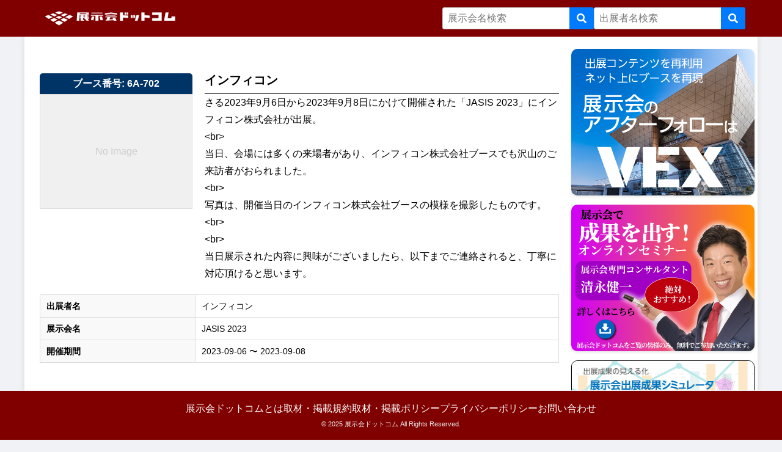

--- FILE ---
content_type: text/html; charset=UTF-8
request_url: https://jmesse.com/20230910219/
body_size: 2835
content:
<!DOCTYPE html>
<html lang="ja">

<head>
    <meta charset="utf-8">
    <meta http-equiv="X-UA-Compatible" content="IE=edge" />
    <meta name="viewport" content="width=device-width,initial-scale=1.0" />
    <title>インフィコン | JASIS 2023 - 展示会ドットコム</title>
    <meta name="description" content="JASIS 2023に出展されたインフィコンのブースの様子や製品・サービスを紹介します。">
    <link rel="shortcut icon" href="/img/jmesse_icon.png" />
    <link rel="stylesheet" href="https://cdn.jsdelivr.net/npm/destyle.css@3.0.2/destyle.min.css">
    <link rel="stylesheet" href="https://use.fontawesome.com/releases/v5.15.4/css/all.css">
    <link rel="stylesheet" href="../css/style-css.css">
    <script src="/js/acclog.js"></script>
    <style>
        .popout-container {
            padding: 20px;
            max-width: 1200px;
            margin: 20px auto;
            background: #fff;
        }

        .image-modal-overlay {
            display: none;
            position: fixed;
            top: 0;
            left: 0;
            width: 100%;
            height: 100%;
            background: rgba(0, 0, 0, 0.8);
            z-index: 1000;
            justify-content: center;
            align-items: center;
        }

        .image-modal-content {
            max-width: 90%;
            max-height: 90vh;
        }

        .image-modal-close {
            position: absolute;
            top: 15px;
            right: 35px;
            color: #fff;
            font-size: 40px;
            font-weight: bold;
            cursor: pointer;
        }

        .clickable-image {
            cursor: pointer;
        }

        /* ★ フッター固定用のCSSを追加 */
        body {
            padding-bottom: 120px;
        }

        /* フッターの高さ分（約120px）だけコンテンツに余白を作り、隠れるのを防ぐ */
        footer {
            position: fixed;
            bottom: 0;
            left: 0;
            width: 100%;
            background: #800000;
            z-index: 900;
            border-top: 1px solid #eee;
        }
    </style>
</head>

<body>
    
<header id="header" class="header">
    <div class="inner">
        <p class="logo"><a href="https://jmesse.com/"><img src="/img/logo_wh_360x60.png" width="240" alt=""></a></p>
        <div class="header-right">
            <nav class="header_nav">
                <ul class="navi">
                    <li>
                        <form action="/syuzailist.php" method="GET" class="sitekensaku">
                            <input type="text" name="s" placeholder="展示会名検索" required>
                            <input type="hidden" name="messe" value="1">
                            <button type="submit"><i class="fas fa-search"></i></button>
                        </form>
                    </li>
                    <li>
                        <form action="/syuzailist.php" method="GET" class="sitekensaku">
                            <input type="text" name="s" placeholder="出展者名検索" required>
                            <input type="hidden" name="exhibitor" value="1">
                            <button type="submit"><i class="fas fa-search"></i></button>
                        </form>
                    </li>
                </ul>
            </nav>
            <nav class="spnav">
                <button type="button" class="menu-btn">
                    <i class="fa fa-bars fa-2x"></i>
                </button>
            </nav>
        </div>
    </div>
</header>

<div id="sp-menu">
    <button type="button" class="menu-close-btn">&times;</button>
    <ul>
        <li class="kensaku-container-sp">
            <form action="/syuzailist.php" method="GET" class="sitekensaku">
                <input type="text" name="s" placeholder="展示会名検索" required>
                <input type="hidden" name="messe" value="1">
                <button type="submit"><i class="fas fa-search"></i></button>
            </form>
        </li>
        <li  class="kensaku-container-sp">
            <form action="/syuzailist.php" method="GET" class="sitekensaku">
                <input type="text" name="s" placeholder="出展者名検索" required>
                <input type="hidden" name="exhibitor" value="1">
                <button type="submit"><i class="fas fa-search"></i></button>
            </form>
        </li>
        <li><a href="#sokuhou-section">展示会速報</a></li>
        <li><a href="#midokoro-section">見どころ紹介</a></li>
        <li><a href="#latest-interviews">最新の取材展示会</a></li>
        <li class="sp-only-link menu-divider"></li>
        <li class="sp-only-link"><a href="/page/abautus/">展示会ドットコムとは</a></li>
        <li class="sp-only-link"><a href="/page/agreement/">取材・掲載規約</a></li>
        <li class="sp-only-link"><a href="/page/policy/">取材・掲載ポリシー</a></li>
        <li class="sp-only-link"><a href="/page/privacy/">プライバシーポリシー</a></li>
        <li class="sp-only-link"><a href="/page/contact/">お問い合わせ</a></li>
    </ul>
</div>
    <div id="wrap">
        <div class="main-container">
            <main class="main-content">

                <div class="popout-container">
                    <div class='modal-main-content'>
                        <div class="modal-image-with-text">
                            <div class="booth-and-image">
                                                                    <div class="modal-booth-number">ブース番号: 6A-702</div>
                                
                                                                    <div style="width:250px; height:188px; background-color:#f0f0f0; display:flex; align-items:center; justify-content:center; color:#ccc; border:1px solid #ddd;">No Image</div>
                                                            </div>

                            <div class="modal-right">
                                <div class="modal-header-info">
                                    <h3>インフィコン</h3>
                                </div>
                                <hr>
                                <p>さる2023年9月6日から2023年9月8日にかけて開催された「JASIS 2023」にインフィコン株式会社が出展。<br />
        &lt;br&gt;<br />
        当日、会場には多くの来場者があり、インフィコン株式会社ブースでも沢山のご来訪者がおられました。<br />
        &lt;br&gt;<br />
        写真は、開催当日のインフィコン株式会社ブースの模様を撮影したものです。<br />
        &lt;br&gt;<br />
        &lt;br&gt;<br />
        当日展示された内容に興味がございましたら、以下までご連絡されると、丁寧に対応頂けると思います。<br />
        </p>
                            </div>
                        </div>

                        <table class="modal-info-table">
                            <tbody>
                                <tr>
                                    <th>出展者名</th>
                                    <td>インフィコン</td>
                                </tr>
                                <tr>
                                    <th>展示会名</th>
                                    <td>JASIS 2023</td>
                                </tr>
                                <tr>
                                    <th>開催期間</th>
                                    <td>2023-09-06 〜 2023-09-08</td>
                                </tr>
                            </tbody>
                        </table>

                        <div class="modal-extra-imgs">
                                                    </div>
                                            </div>
                </div>

                            </main>
                        <aside class="sidebar">
                <div class="ad-section">
                    <a href="https://jmesse.com/VEX/" target="_blank"><img src="/img/ad-vex.png" alt="VEX" data-ad-id="vex"></a>
                    <a href="https://jmesse.com/img/kiyonaga-seminar.pdf" download><img src="/img/ad-kiyonaga.png" alt="清永健一セミナー" data-ad-id="seminar"></a>
                    
                    <a href="https://jmesse.com/SIM/index2.php" target="_blank"><img src="/img/ad-sim.png" alt="展示会成果シミュレーター" data-ad-id="simulator"></a>
                    <!-- <a href="https://jmesse.com/TAKUMI/" target="_blank"><img src="/img/ad-takumi.png" alt="TEAM TAKUMI" data-ad-id="ad3"></a> -->
                </div>
            </aside>        </div>
    </div>
    <div id="imageModal" class="image-modal-overlay">
        <span id="closeModal" class="image-modal-close">&times;</span>
        <img id="modalImageContent" class="image-modal-content">
    </div>
    <div id="commonModal" class="modal">
        <div class="modal-content">
            <span class="modal-close">&times;</span>
            <div id="modal-body" class="modal-body">
            </div>
        </div>
    </div>
    <footer>
        <div class="inner">
            <div id="footer-ad-rotator"></div>
            <ul class="menu">
                <li><a href="https://jmesse.com/page/abautus/">展示会ドットコムとは</a></li>
                <li><a href="https://jmesse.com/page/agreement/">取材・掲載規約</a></li>
                <li><a href="https://jmesse.com/page/policy/">取材・掲載ポリシー</a></li>
                <li><a href="https://jmesse.com/page/privacy/">プライバシーポリシー</a></li>
                <li><a href="https://jmesse.com/page/contact/">お問い合わせ</a></li>
            </ul>
            <p class="copyright">&copy; 2025 展示会ドットコム All Rights Reserved.</p>
        </div>
    </footer>
    <button id="topButton" title="トップへ戻る">▲</button>
    <script src="../js/script.js"></script>
    <script>
        document.addEventListener('DOMContentLoaded', function() {
            const linkTriggers = document.querySelectorAll('.js-link-trigger');
            linkTriggers.forEach(trigger => {
                trigger.addEventListener('click', function() {
                    const exid = this.getAttribute('data-exid');
                    if (exid) {
                        window.location.href = `https://jmesse.com/ex${exid}`;
                    }
                });
            });
        });
    </script>
</body>

</html>

--- FILE ---
content_type: text/css
request_url: https://jmesse.com/css/style-css.css
body_size: 6370
content:
/* --- 基本スタイル --- */
html,body { margin:0; padding:0; }
body { font-family:sans-serif; background-color:#f0f2f5; display:flex; flex-direction:column; overflow-x: hidden;}
#wrap { max-width:1200px; margin:0 auto; background-color:#fff; box-shadow:0 0 10px rgba(0,0,0,0.1); overflow:visible; display:flex; flex-direction:column; flex-grow:1; width:100%; }
a { text-decoration:none; color:#007bff; }
a:hover { text-decoration:underline; }
.me-1 { margin-right:1rem; }
.br-sp { display: none; }


/* --- ヘッダー --- */
.header { background-color:#800000; color:white; position:sticky; top:0; z-index:100; }
.header .inner { max-width:1200px; margin:0 auto; padding:10px 20px; display:flex; justify-content:space-between; align-items:center; }
.header .logo img { height:40px; vertical-align:middle; }
.header .header_nav .navi { display:flex; gap:10px; list-style:none; padding:0; margin:0; }
.header .header_nav .sitekensaku { display:flex; }
.header .header_nav .sitekensaku input[type="text"] { border-radius:3px 0 0 3px; border:1px solid #ccc; padding:8px; background-color:#fff; color:#000; }
.header .header_nav .sitekensaku button { font-family:'Font Awesome 5 Free'; font-weight:900; border:none; background:#007bff; color:white; padding:8px 12px; cursor:pointer; border-radius:0 3px 3px 0; margin-left:-1px; }
.spnav { display:none; }
.spnav .menu-btn { background:transparent; border:none; color:white; cursor:pointer; padding:5px; }
.keylogo { max-height:400px; height:200px; width:100%; overflow:hidden; background-color:#000; display:flex; flex-wrap:wrap; align-content: center; align-items:center; justify-content:center; background-image:linear-gradient(rgba(0, 0, 0, 0.3), rgba(0, 0, 0, 0.3)), url(../img/key_visual-01.jpg); background-position:center ; background-repeat: no-repeat; background-size: cover; backdrop-filter: blur(3px); margin-bottom:10px; }
.keylogo::before { content: ""; position: absolute; inset: 0; background:linear-gradient(rgba(0, 0, 0, 0.3), rgba(0, 0, 0, 0.3)), url(../img/key_visual-01.jpg) center/cover no-repeat; filter: blur(2px); /* transform: scale(1.1);  */z-index: 0; background-position: center 68%; max-width: 100%; overflow-x: hidden;}
.key-visual-txt { font-size:48px; font-weight:bold; color:#fff; text-shadow:2px 2px 5px rgba(0,0,0,1); padding-bottom: 10px; font-family: serif; z-index: 1; }
#dotcom1 { letter-spacing: -10px; }
#dotcom2 { letter-spacing: -15px; }
#dotcom3 { letter-spacing: -5px; margin-left: 7px; }

/* --- レイアウト --- */
.main-container { display:flex; align-items:flex-start; gap:10px; padding:20px 5px; flex-grow:1; }
.main-content { flex:1; min-width:0; position:relative; }
.sidebar { width:300px; flex-shrink:0; position:sticky; top:80px; }
.ad-section img { width:100%; margin-bottom:15px; cursor:pointer; border-radius:10px; box-shadow:0 2px 4px rgba(0,0,0,0.1); transition:transform 0.2s; }
.ad-section img:hover { transform:scale(1.03); }
.ad-section img:nth-child(4),.ad-section img:nth-child(5),.ad-section img:nth-child(6) { display:none; }
.ad-section img[alt="展示会成果シミュレーター"] { border: 1px solid black; box-sizing: border-box; }
@media (max-width: 768px) {
     .main-content { max-width: 100%; } 
     .main-container { padding:20px 0px;}
    }

/* --- セクション --- */
.main-content section { padding:25px; margin-bottom:30px; border-radius:12px; box-shadow:0 4px 8px rgba(0,0,0,0.04); border:1px solid #e9e9e9; overflow:visible; }
#tokusyu-section { background-color:#fbf5f2; }
#sokuhou-section { background-color:#f0f8ff; }
.midokoro-section { background-color:#f5fffa; }
.latest-interviews { background-color:#fffaf0; }
.kako-tokusyu { background-color:#fbf5f2; }
.section-header { display:flex; justify-content:space-between; align-items:center; margin-bottom:20px; flex-wrap:wrap; gap:10px 20px; }
.section-title { font-size:1.4rem; font-weight:bold; color:#333; margin-top:0; margin-bottom:10px; padding-left:15px; border-left:5px solid #007bff; }
#tokusyu-section .section-title { border-left-color:#930848; }
#sokuhou-section .section-title { border-left-color:#4a90e2; }
.midokoro-section .section-title { border-left-color:#2e8b57; }
.latest-interviews .section-title { border-left-color:#daa520; }
.kako-tokusyu .section-title { border-left-color:#901fd2a7; }

/* --- 特集展示会 --- */
#tokusyu-section img { width:100%; }

/* --- 展示会速報 --- */
#sokuhou-section { position:relative; }
.sokuhou-event-container { margin-bottom:2rem; }
#sokuhou-section h3 { position:absolute; top:10px; left:10px; background-color:rgba(0,0,0,0.6); font-size:1.4rem; font-weight:bold; color:#fff; border-bottom:2px solid #007bff; padding:4px 10px; margin:0; z-index:1; }
.sokuhou-list-item { display:flex; align-items:center; justify-content:space-between; gap:10px; cursor:pointer; padding:0 12px; min-height:75px; box-sizing:border-box; border-radius:5px; transition:box-shadow 0.2s; }
.sokuhou-hidden { display:none; }
.sokuhou-list-item:hover { box-shadow:0 4px 8px rgba(0,0,0,0.15); }
.sokuhou-list-item .content { display:flex; align-items:center; gap:15px; overflow:hidden; min-width:0; }
.sokuhou-list-item img { width:98px; height:63px; object-fit:contain; border-radius:4px; flex-shrink:0; }
.sokuhou-list-text { display:flex; flex-direction:column; justify-content:center; min-width:0; }
.sokuhou-list-text h4 { font-size:16px; font-weight:bold; margin:0 0 4px 0; color:#333; display:block; word-break:break-word; line-height:1.4; }
.sokuhou-list-text .booth-number { background-color:#003366; color:white; font-size:0.75rem; padding:2px 6px; border-radius:3px; margin-right:8px; white-space:nowrap; display:inline-block; }
.sokuhou-list-text .desc-preview { font-size:14px; color:#666; margin:0; max-width:650px; white-space:nowrap; overflow:hidden; text-overflow:ellipsis; }
.sokuhou-arrow { font-size:1.2rem; color:#ccc; }
.more-sokuhou-btn,.view-all-btn { display:block; width:auto; padding:8px 30px; background-color:#555; color:white; border:none; border-radius:5px; cursor:pointer; margin:20px auto 0 auto; font-size:0.9rem; text-align:center; }
.tenjikai-page-btn { display:block; width:auto; max-width:160px; padding:8px 30px; background-color:#cf6c0e; color:white; border:none; border-radius:5px; cursor:pointer; margin:20px auto 0 auto; font-size:1rem; text-align:center; }
.view-all-btn:hover { text-decoration:none; color:white; opacity:0.8; }
.exhibition-banner { margin-bottom:10px; border-radius:8px; overflow:hidden; position:relative; }
.exhibition-banner img { width:100%; height:240px; display:block; object-fit:cover; object-position:0 47%; transform:scale(1.7); }
.exhibition-banner_expage { margin-top: -20px; }
.exhibition-banner_expage img { width:100%; height:120px; display:block; object-fit:cover; object-position:0 50%; transform:scale(1.7); }

/* --- 見どころ紹介 --- */
.accordion-title { background-color:#007bff; color:white; cursor:pointer; padding:18px; width:100%; border:none; text-align:left; outline:none; font-size:18px; transition:0.4s; border-radius:8px; margin-bottom:5px; position:relative; }
.accordion-title.active { margin-bottom:0; border-radius:8px 8px 0 0; }
.accordion-title.active + .accordion-panel { margin-bottom:20px; }
.accordion-title:after { content:'+'; font-size:24px; color:white; position:absolute; right:18px; top:50%; transform:translateY(-50%); }
.accordion-title.active:after { content:"-"; }
.accordion-panel { padding:0 18px; background-color:white; max-height:0; overflow:hidden; transition:max-height 0.4s ease-out,padding 0.4s ease-out,margin-bottom 0.4s ease-out; border-left:1px solid #ddd; border-right:1px solid #ddd; border-bottom:1px solid #ddd; border-radius:0 0 8px 8px; }
.exhibition-details { margin-bottom:20px; color:#555; padding-top:20px; }
.midokoro-item { display:grid; grid-template-columns:150px 1fr; grid-template-rows:auto auto; gap:0 1rem; width:100%; margin-bottom:30px; }
.midokoro-item:last-child { margin-bottom:0; padding-bottom:10px; }
.midokoro-booth-cell { grid-area:1 / 1 / 2 / 2; }
.midokoro-name-cell { grid-area:1 / 2 / 2 / 3; border-bottom:1px solid #ccc; align-self:end; padding-bottom:5px; word-break: break-all; }
.midokoro-img-cell { grid-area:2 / 1 / 3 / 2; padding-top:10px; }
.midokoro-comment-cell { grid-area:2 / 2 / 3 / 3; padding-top:10px; word-break: break-all; }
.midokoro-booth { background-color:#003366; color:#fff; text-align:center; padding:5px; font-size:0.8rem; }
.midokoro-exname { font-weight:bold; line-height:1.2; font-size:18px; }
.midokoro-img { border:1px solid #ccc; width:150px; height:auto; max-height:150px; object-fit:contain; object-position:center; transition:max-height 0.4s ease; overflow:hidden; }
.midokoro-img.expanded { max-height:none; }
.midokoro-comment-box { position:relative; padding-bottom:25px; min-height:95px; }
.midokoro-comment-content { height:67px; overflow:hidden; line-height:1.5; transition:height 0.3s ease; font-size:14px; }
.midokoro-comment-box.expanded .midokoro-comment-content { height:auto; }
.midokoro-toggle-button { background:none; color:#003366; border:none; font-size:0.9rem; text-decoration:underline; cursor:pointer; position:absolute; right:0; bottom:0; }
.sp-del { display:inline-block; }
.accordion-title2 { background-color:#007bff; color:white; cursor:pointer; padding:18px; width:100%; border:none; text-align:left; outline:none; font-size:18px; transition:0.4s; border-radius:8px; margin-bottom:5px; position:relative; }
.accordion-panel2 { padding:20px 18px; background-color:white; transition:max-height 0.4s ease-out,padding 0.4s ease-out,margin-bottom 0.4s ease-out; border:1px solid #ddd; border-radius:0 8px; }

/* --- 最新の取材展示会 --- */
.latest-event-container { border:1px solid #ddd; border-radius:5px; overflow:hidden; }
.latest-event-row { display:flex; justify-content:space-between; padding:12px 10px; border-bottom:1px solid #ddd; }
.latest-event-row:last-child { border-bottom:none; }
.latest-event-row.odd { background-color:#f9f9f9; }
.latest-event-row span { color:#333; }

/* --- 過去の特集展示会 --- */
.kako-tokusyu img { width:100%; }

/* --- フッター --- */
footer { background-color:#800000; color:white; padding:20px; }
footer .inner { max-width:1200px; margin:0 auto; }
footer .menu { list-style:none; padding:0; display:flex; justify-content:center; gap:20px; flex-wrap:wrap; }
footer .menu a { color:white; text-decoration:none; }
.copyright { text-align:center; margin-top:10px; font-size:0.7em; color:#eee; }

/* --- その他 --- */
.modal { display:none; position:fixed; z-index:1000; left:0; top:0; width:100%; height:100%; overflow:auto; background-color:rgba(0,0,0,0.9); }
.modal-content { background-color:#fefefe; margin:10% auto; padding:30px; border:1px solid #888; width:80%; max-width:900px; border-radius:10px; position:relative; animation:slideDown 0.4s; }
@keyframes slideDown { from{transform:translateY(-50px); opacity:0;} to{transform:translateY(0); opacity:1;} }
.modal-close { color:#aaa; position:absolute; top:0px; right:2px; font-size:35px; font-weight:bold; cursor:pointer; }
.modal-close:hover,.modal-close:focus { color:black; text-decoration:none; }
.modal-main-content { display:block; }
.modal-left { flex:1; }
.modal-right { flex:2; }
.modal-header-info { display:flex; justify-content:space-between; align-items:flex-end; margin-bottom:10px; }
.modal-right h3 { margin-top:0; font-size:20px; font-weight:bold; margin-bottom:0; }
.modal-right strong { display:none; }
.modal-right p { line-height:1.8; }
.modal-right .modal-header-info p { text-align:center; margin-bottom:0; flex-shrink:0; background-color:#003366; color:#fff; width:60px; border-radius:6px; }
#topButton { display:none; position:fixed; bottom:20px; right:10px; z-index:99; font-size:18px; border:none; outline:none; background-color:#555; color:white; cursor:pointer; padding:15px; border-radius:50%; width:50px; height:50px; }
#topButton:hover { background-color:#007bff; }

/* --- SPハンバーガーメニュー --- */
#sp-menu { display:none; position:fixed; top:0; left:0; width:100%; height:100%; background-color:rgba(0,0,0,0.85); z-index:1000; }
#sp-menu ul { list-style:none; padding:80px 0 0 70px; text-align:left; }
#sp-menu li { margin-bottom:10px; }
#sp-menu a { color:white; font-size:1.2rem; text-decoration:none; padding:10px; display:block; }
.menu-close-btn { position:absolute; top:15px; right:20px; font-size:40px; color:white; background:none; border:none; cursor:pointer; }
.menu-divider { border-top:1px solid #555; margin:20px 40px; }

/* --- SPフッター広告 --- */
#footer-ad-rotator { display:none; margin-bottom:0px; overflow:hidden; position:relative; width:100%; max-width:350px; margin-left:auto; margin-right:auto; transition:height 0.6s ease-in-out; }
#footer-ad-rotator > div { transition:transform 0.6s ease-in-out; }
#footer-ad-rotator img { width:100%; height:auto; display:block; }
#footer-ad-rotator img:nth-child(4),#footer-ad-rotator img:nth-child(5),#footer-ad-rotator img:nth-child(6) { display:none; }

/* --- デスクトップ表示用スタイル --- */
@media (min-width: 769px) { .sokuhou-list-text h4 { display:flex; align-items:center; } #sp-menu .sp-only-link { display:none; } }

/* --- レスポンシブ (スマホ表示) --- */
@media (max-width: 768px) {
    .br-sp { display: block; }
    .main-container { flex-direction:column; }
    .sidebar { display: none; }
    .keylogo { background-size:140%; gap: 10px; overflow-x: hidden; max-width: 100%;}
    .key-visual-txt { font-size:33px; }
    #sokuhou-section h3 { position:absolute; top:0px; left:0px; background-color:rgba(0,0,0,0.6); font-size:1.0rem; font-weight:bold; color:#fff; border-bottom:2px solid #007bff; padding:4px 10px; margin:0; z-index:1; }
    .exhibition-banner { margin-top: -20px; }
    .exhibition-banner img { height:90px; object-position:0 47%; }
    .main-content section { padding:10px; margin-bottom:20px; }
    .header_nav { display:none; }
    .spnav { display:block; }
    .accordion-panel { padding:0 10px; }
    .section-title { font-size:1.0rem; }
    .ad-section { display:flex; overflow-x:auto; gap:15px; padding-bottom:15px; }
    .ad-section img { width:60%; flex-shrink:0; }
    .sokuhou-list-item { display:flex; align-items:center; justify-content:space-between; gap:10px; margin-bottom:0; cursor:pointer; background:transparent; padding:5px 0px; min-height:60px; box-sizing:border-box; border-radius:0; box-shadow:none; border-bottom:1px solid #eee; }
    .sokuhou-list-item.sokuhou-hidden { display:none; }
    .sokuhou-list-item img { width:60px; height:45px; }
    .sokuhou-list-text h4 { font-size:0.9rem; }
    .sokuhou-list-text .desc-preview { white-space:normal; max-width:100%; display:-webkit-box; -webkit-line-clamp:2; -webkit-box-orient:vertical; overflow:hidden; text-overflow:ellipsis; }
    .sokuhou-list-text .desc-preview { white-space:normal; max-width:100%; display:-webkit-box; -webkit-line-clamp:2; -webkit-box-orient:vertical; overflow:hidden; text-overflow:ellipsis; font-size:13px; }
    .latest-event-row { flex-direction:column; align-items:flex-start; gap:5px; }
    .latest-event-row span { font-size:0.9em; color:#555; }
    .modal-content { width:calc(100% - 20px); margin:85px auto; }
    .modal-main-content { flex-direction:column; }
    .modal-left { flex:auto; }
    .modal-right { flex:auto; }
    .modal-extra-imgs { display:flex; gap:10px; justify-content:center; }
    .modal-extra-imgs img { max-width:150px; height:auto; }
    .midokoro-img { width:100%; max-width:150px; height:auto; }
    .midokoro-item { grid-template-columns:90px 1fr; margin-bottom:20px; }
    .midokoro-exname { font-size:16px; }
    .midokoro-booth-cell { width:auto; }
    .midokoro-booth { text-align:center; }
    .midokoro-img { width:100%; max-width:90px; height:auto; object-fit:cover; }
    .midokoro-img-cell { align-self:start; }
    .midokoro-comment-content { font-size: 13px; height: 62px; }
    .midokoro-toggle-button { bottom:15px; }
    footer { position: fixed; bottom: 0; padding: 5px 20px; left:0; right:0; width: 100%; box-sizing: border-box; }
    footer .copyright { font-size: 0.4em; margin-top: 0; }
    footer .menu { display:none; }
    #footer-ad-rotator { display:block; }
    #topButton { bottom:90px; right:10px; }
    .main-content { margin-bottom: 110px; }
    .sp-del { display:none; }
}

/* ▼▼▼ サブページ用の追加CSS (最終修正版) ▼▼▼ */
.main-content section#event-detail-section .section-title,.main-content section#event-list-section .section-title { border-left-color:#800000; }
.subsection-title { font-size:1.4rem; font-weight:bold; color:#333; border-bottom:2px solid #800000; padding-bottom:8px; margin-top:25px; margin-bottom:15px; width: 100%; }
.subsection-title2 { font-size:1.4rem; font-weight:bold; color:#333; border-bottom:2px solid #800000; padding-bottom:8px; margin-top:25px; margin-bottom:15px; width: 100%; }
.subsection-title2 span { color:#800000; font-weight: 900; margin-right: 10px; font-size: 28px; }
.popout_exhibitor-subsection-title { width:90%; margin:0 auto; font-size:1.4rem; font-weight:bold; color:#333; border-bottom:2px solid #800000; padding-bottom:8px; margin-top:25px; margin-bottom:15px; }
.popout_exhibitor-subsection-title .description { font-size:12px; }
.event-overview-table { width:100%; border-collapse:collapse; margin-bottom:20px; }
.event-overview-table th,.event-overview-table td { border:1px solid #ddd; padding:12px; text-align:left; }
.event-overview-table th { background-color:#f9f9f9; width:25%; font-weight:bold; }
.description { line-height:1.6; color:#555; margin-bottom:5px; font-size: 16px; }
.subsection-block { display: flex; align-items: baseline; gap:20px; }
.exhibitor-grid { display:grid; grid-template-columns:repeat(5,calc(20% - 9.6px)); gap:12px; margin-bottom: 20px; }
.popout_exhibitor-grid { width:90%; margin:10px auto; }
.exhibitor-card { border:1px solid #e0e0e0; border-radius:8px; text-align:center; box-shadow:0 1px 3px rgba(0,0,0,0.05); background-color:#fff; cursor:pointer; position:relative; }
.exhibitor-card:hover { z-index:10; box-shadow:0 4px 12px rgba(0,0,0,0.15); }
.exhibitor-card .image-wrapper { width:100%; padding-top:75%; position:relative; background-color:#f5f5f5; overflow:visible; }
.exhibitor-card .image-wrapper img { position:absolute; top:0; left:0; width:100%; height:100%; object-fit:cover; border-radius:8px 8px 0 0; }
.exhibitor-card:hover .image-wrapper img { box-shadow:0 8px 24px rgba(0,0,0,0.3); background-color:#fff; }
.exhibitor-card p { margin:0; padding:10px; font-size:0.9rem; font-weight:bold; color:#333; text-align:left; }
.exhibitor-card p .hidden-info { color:#fff; background-color:#fff; font-size:0.7rem; display:block; user-select:all; cursor:default; }
.exhibitor-card p .hidden-info::selection { color:#000; background-color:#d4d4d4; }
.modal-body-content { display:flex; gap:20px; }
.modal-text-column { flex:1; min-width:0; }
.modal-event-title { font-size:1rem; color:#777; margin-bottom:5px; }
.modal-exhibitor-title { font-size:1.8rem; font-weight:bold; color:#333; margin-bottom:20px; }
.modal-description { line-height:1.7; margin-bottom:25px; }
.modal-description .hashtags { font-size:0.9rem; color:#007bff; word-break:break-all; }
.modal-info-table { width:100%; border-collapse:collapse; font-size:0.9rem; margin-top:15px; }
.modal-info-table th,.modal-info-table td { border:1px solid #ddd; padding:10px; text-align:left; }
.modal-info-table th { background-color:#f9f9f9; width:30%; font-weight:bold; }
.lightbox { display:none; position:fixed; z-index:9999; top:0; left:0; width:100%; height:100%; background-color:rgba(0,0,0,0.85); align-items:center; justify-content:center; }
.lightbox-content { max-width:95%; max-height:90%; object-fit:contain; }
.lightbox-close { position:absolute; top:15px; right:35px; color:#fff; font-size:40px; font-weight:bold; cursor:pointer; transition:0.3s; }
.lightbox-close:hover { color:#bbb; }

/* ★★★ ここからがモーダル内画像の拡大効果に関する最終修正箇所です ★★★ */
.modal-left { position:relative; cursor:zoom-in; overflow:visible; }
.modal-left img { width:100%; display:block; margin-bottom:10px; border-radius:5px; pointer-events:none; transform:scale(1.0); transition:all 0.3s ease; }
.modal-left:hover img { transform:scale(1.8); box-shadow:0 16px 32px rgba(0,0,0,0.4); z-index:100; position:relative; }
.modal-images-column { flex:0 0 160px; display:flex; flex-direction:column; gap:10px; }
.modal-images-column img { width:100%; border:1px solid #ddd; border-radius:4px; transform:scale(1.0); transition:all 0.3s ease; }
.modal-images-column img:hover { transform:scale(1.8); box-shadow:0 16px 32px rgba(0,0,0,0.4); z-index:100; position:relative; cursor:zoom-in; }
.modal-extra-imgs img { max-width:150px; height:auto; max-height:112.5px; border-radius:5px; transform:scale(1.0); transition:all 0.3s ease; }
.modal-extra-imgs img:hover { transform:scale(1.8); box-shadow:0 16px 32px rgba(0,0,0,0.4); z-index:100; position:relative; cursor:zoom-in; }
.modal-extra-imgs { display:flex; gap:10px; justify-content:center; margin-top:15px; flex-wrap:wrap; font-size: 0; }
@media (max-width: 1200px) { .exhibitor-grid { grid-template-columns:repeat(4,1fr); gap:15px; } }
@media (max-width: 900px) { .exhibitor-grid { grid-template-columns:repeat(3,1fr); } }
@media (max-width: 768px) {
    .event-overview-table th { width:auto; }
    .event-overview-table tr { display:flex; flex-direction:column; border-bottom:1px solid #ddd; margin-bottom:10px; padding-bottom:10px; }
    .event-overview-table td { border:none; padding:4px 0; }
    .exhibitor-grid { grid-template-columns:repeat(2,1fr); gap:2px; }
    .exhibitor-card:hover .image-wrapper img { box-shadow:0 4px 12px rgba(0,0,0,0.2); }
    .modal-body-content { flex-direction:column; }
    .modal-images-column { flex-direction:row; flex-wrap:wrap; flex-basis:auto; }
    .modal-extra-imgs { display:flex; gap:10px; justify-content:center; }
    .modal-extra-imgs img { max-width:120px; height:auto; }
}

/* ★★★ 最終修正されたレイアウトのための追記スタイル ★★★ */
.modal-main-content { display:block; overflow:visible; }
.modal-image-with-text { overflow:visible; display:flex; flex-wrap:wrap; gap:20px; margin-bottom:20px; }
.booth-and-image { width:250px; flex-shrink:0; margin-right:20px; overflow:visible; }
.modal-booth-number { background-color:#003366; color:white; padding:8px 5px; text-align:center; font-weight:bold; border-radius:5px 5px 0 0; }
.booth-and-image img { width:100%; height:auto; border:1px solid #ddd; border-radius:0 0 5px 5px; transform:scale(1.0); transition:all 0.3s ease; }
.booth-and-image img:hover { transform:scale(1.8); box-shadow:0 16px 32px rgba(0,0,0,0.4); z-index:100; position:relative; }
.modal-right { display:block; flex:auto; }
.modal-header-info h3 { display:inline-block; margin-bottom:0; }
.modal-right p { line-height:1.8; }
.modal-info-table { margin-top:15px; }

/* --- レイアウト問題を解決するための確定版スタイル（1行形式） --- */
.modal-image-with-text { display: flex; flex-direction: row; align-items: flex-start; gap: 0px; margin-bottom: 20px; }
.booth-and-image { width: 250px; flex-shrink: 0; }
.modal-right { flex: 1; }
@media (max-width: 768px) {
    .modal-image-with-text { display:block; margin-bottom:0; }
    .booth-and-image { float:none; width:100%; margin-right:0; margin-bottom:15px; overflow:hidden; }
    .booth-and-image img:hover { transform:scale(1.0); box-shadow:none; }
    .modal-booth-number { border-radius:5px; }
    .modal-right { flex:none; }
    .modal-right hr { display:none; }
    .modal-info-table { margin-top:0; }
}

/* ★★★ iframeモーダル用のスタイルを追加 ★★★ */
.modal-content.iframe-modal { width: 90vw; height: 90%; max-width: none; padding: 5px; margin: 5vh auto; }
.modal-content.iframe-modal .modal-body { height: calc(100% - 2px); padding: 0; }
.modal-content.iframe-modal .modal-close { top: 8px; right: -50px; color: #fff; text-shadow: 0 1px 2px rgba(0,0,0,0.5); z-index: 1001; font-size: 60px; background-color: #800000; width: 50px; height:50px; display: flex; justify-content: center; align-items: center; border-radius: 10px; }
@media screen and (max-width: 768px) { .modal-content.iframe-modal .modal-close { top: -28px; right: -16px; text-shadow: 0 1px 2px rgba(0,0,0,0.5); z-index: 1001; font-size: 40px; width: 40px; height: 40px; } }

/* keylogoに取材件数のコピーを追加 */
.keylogo_copy_container h1 { text-align: center; color: #fff; font-size: 32px; line-height: 140%; font-family: Meiryo; text-shadow: 2px 2px 5px rgb(0, 0, 0); }
.keylogo_copy_container { width: 100%; z-index: 2; }
.keylogo_copy_2 { font-size: 32px; color: #b40b0b; }
@media screen and (max-width: 768px) {
    .keylogo_copy_container h1.keylogo_copy_1 { font-size: 16px; }
    .keylogo_copy_container h1.keylogo_copy_2 { font-size: 16px; }
    #dotcom1 { letter-spacing: -5px; }
    #dotcom2 { letter-spacing: -8px; }
    #dotcom3 { letter-spacing: -5px; }
}

/* --- 追加ギャラリーのスタイル (レイアウト方式変更版) --- */
.photo-gallery-section { width: 100%; padding: 0px !important; box-shadow: none !important; border-radius: 0px; border: none !important; background: none; margin-top: 40px; }
#photo-gallery-section .gallery-container { overflow:hidden; position:relative; }
#photo-gallery-section .gallery-wrapper { display:flex; transition:transform 0.5s ease-in-out; height:auto; }
#photo-gallery-section .gallery-item { width:calc(100% / 3); flex-shrink:0; box-sizing:border-box; padding:0 8px; }
#photo-gallery-section .gallery-item img { width:100%; height:200px; object-fit:cover; display:block; border-radius:8px; }
#photo-gallery-section .gallery-controls { text-align:center; margin-top:15px; }
#photo-gallery-section .gallery-nav { background-color:#800000; color:white; border:none; padding:10px 20px; cursor:pointer; font-size:16px; margin:0 5px; border-radius:5px; transition:background-color 0.3s; }
#photo-gallery-section .gallery-nav:hover { background-color:#a04040; }
@media (max-width: 768px) {
    #photo-gallery-section .gallery-item { width:100%; padding:0 4px; }
    #photo-gallery-section .gallery-item img { height:220px; }
}

/* ▼▼▼【ここからフォーマット修正】▼▼▼ */
.topics-section { width: 100%; padding: 0px !important; box-shadow: none !important; border-radius: 0px; border: none !important; background: none; margin-top: 40px; margin-bottom: 40px;}
.topics-title { font-size: 20px; font-weight: bold; margin: 1rem 0; }
.topics-txt { line-height: 1.8; margin-bottom: 0.5rem; }
.topics-tyu { margin-top: 0.5rem; font-size: 14px; line-height: 1.5; }
.zoomed-clone { z-index: 9999; border-radius: 8px; box-shadow: 0 8px 24px rgba(0,0,0,0.3); transition: transform 0.3s ease-in-out; transform: scale(1.0); }
.zoomed-clone.is-zoomed { transform: scale(1.7); }
@media screen and (min-width: 769px) { #photo-gallery-section .gallery-item img { } }


.exid-number{color:#f0f8ff;}
@media (max-width: 768px) {
    .exid-number{display: none;}
}


*, *::before, *::after {
  box-sizing: border-box;
}

@media (max-width: 768px){
        #sp-menu .kensaku-container-sp form{margin-bottom: 20px;}
    #sp-menu .kensaku-container-sp input[type="text"] ,#sp-menu .kensaku-container-sp button {background: #fff; padding: 8px; font-size: 18px;}
}



/*セミナー情報*/
.schedule-container { max-width: 1200px; margin: 2em auto; }
h1 { text-align: center; color: #0056b3; }
.responsive-table { width: 100%; border: 1px solid #dee2e6; border-radius: 8px; background-color: #fff; box-shadow: 0 0 15px rgba(0,0,0,0.05); overflow: hidden; }
.table-header { display: flex; font-weight: bold; background-color: #f1f3f5; border-bottom: 2px solid #dee2e6; }
.header-cell { padding: 12px 10px; text-align: left; border-right: 1px solid #dee2e6; }
.header-cell:last-child { border-right: none; } 
.table-row { display: flex; border-bottom: 1px solid #e9ecef; }
.table-row:last-child { border-bottom: none; }
.table-row:hover { background-color: #f8f9fa; }
.table-cell { display: flex; align-items: center; border-right: 1px solid #e9ecef; font-size: 0.8rem;}
.table-cell:last-child { border-right: none; font-size: 0.7rem; padding: 5px;}
.col-venue { flex: 0 0 8%; }
.col-date { flex: 0 0 10%; }
.col-time { flex: 0 0 10%; }
.col-title { flex: 1 1 32%; font-weight: bold; font-size: 0.9rem; padding: 5px;}
.col-name { flex: 1 1 15%; font-size: 0.9rem; padding: 5px;}
.col-position { flex: 1 1 25%; }
.col-date, .col-time { justify-content: center; }


/* --- スマホ用レスポンシブ設定 (画面幅768px以下で適用) --- */
@media screen and (max-width: 768px) {
    .table-header { display: none; }
    .responsive-table { border: none; box-shadow: none; background-color: transparent; }
    
    /* ▼▼▼ ここから下が新しいアプローチのコードです ▼▼▼ */
    
    /* 1. table-rowを折り返し可能なフレックスボックスに変更 */
    .table-row { 
        display: flex; 
        flex-wrap: wrap; 
        justify-content: center; 
        border: 1px solid #dee2e6; 
        border-radius: 8px; 
        background-color: #fff; 
        box-shadow: 0 0 10px rgba(0,0,0,0.05);
        padding: 3px ; /* 内側に余白を追加 */
    }
    
    /* 2. すべてのセルの共通スタイル */
    .table-cell { 
        box-sizing: border-box; 
        display: flex; 
        justify-content: flex-start; /* 左寄せを基本に */
        padding: 5px 0;
        border-right: none; /* PC用の縦線を消す */
        text-align: left;
    }
    .table-cell:last-child { border-bottom: none; }
    .table-cell::before { display: none; } /* スマホではdata-labelの表示をなくす */

    /* 3. 日付と時間のセルは幅を自動にし、横並びにする */
    .table-row .col-date, .table-row .col-time { 
        width: auto; 
    }
    .table-row .col-time {
        justify-content: flex-end; /* 時間セルの中身は右寄せ */
    }

    /* 4. 残りのセルは幅100%にして、次の行に折り返す */
    .table-row .col-title, .table-row .col-name, .table-row .col-position { 
        width: 100%; 
        flex-basis: 100%;
        /*border-top: 1px solid #e9ecef;  上の行との区切り線 */
    }
    .col-date { flex: 0 0 30%; font-size: 0.9rem;}
    .col-time { flex: 0 0 30%;  font-size: 0.9rem;}
}

.midokoro-content-wrapper{display: flex;}
.midokoro-content-wrapper{width: 100%;}

.footer-copy{display: flex; justify-content: center; gap:10px; align-items: flex-end;}
.tokusyu-kotira{text-align: center; font-size: 0.8em; margin: 10px auto;}
.tokusyu-kotira a{color: #0056b3; text-decoration: underline;}
@media screen and (max-width: 768px) {
    .tokusyu-kotira{font-size: 0.4em; margin-top: 10px;}
}

--- FILE ---
content_type: application/javascript
request_url: https://jmesse.com/js/script.js
body_size: 4813
content:
document.addEventListener('DOMContentLoaded', function () {
  // --- モーダルや主要な要素の変数をここで一度だけ定義 ---
  const modal = document.getElementById('commonModal');
  const modalBody = document.getElementById('modal-body');
  const modalContent = document.querySelector('.modal-content');
  const closeModalBtn = document.querySelector('.modal-close');

  // --- サイドバー広告のモーダル表示 ---
  document.querySelectorAll('.sidebar .ad-section a').forEach((anchor) => {
    anchor.addEventListener('click', function (e) {
      const img = this.querySelector('img');
      if (img) {
        const adId = img.dataset.adId;
        if (adId === 'vex' || adId === 'ad3' || adId === 'simulator') {
          e.preventDefault(); // デフォルトのリンク遷移をキャンセル
          openAdModal(adId, this.href);
        }
      }
    });
  });

  document.querySelectorAll('.more-sokuhou-btn').forEach(function (btn) {
    btn.addEventListener('click', function () {
      const container = btn.previousElementSibling;
      container.querySelectorAll('.sokuhou-hidden').forEach(function (el) {
        el.classList.remove('sokuhou-hidden');
      });
      btn.style.display = 'none'; // ボタンを消す
    });
  });

  const sokuhouItems = document.querySelectorAll('.sokuhou-list-item');

  sokuhouItems.forEach((item) => {
    item.addEventListener('click', function () {
      const exid = this.getAttribute('data-exid');
      openSokuhouModal(exid, 'exhibitor');
    });
  });

  // --- モーダルを閉じる処理 ---
  if (modal) {
    const closeModalAction = () => {
      // もしiframeモーダルだったら、中身を消去してクラスを削除
      if (modalContent.classList.contains('iframe-modal')) {
        modalBody.innerHTML = '';
        modalContent.classList.remove('iframe-modal');
      }
      // 最後にモーダルを非表示にする
      modal.style.display = 'none';
    };

    closeModalBtn.onclick = closeModalAction;

    window.onclick = (event) => {
      if (event.target == modal) {
        closeModalAction();
      }
    };
  }

  function openSokuhouModal(exid, type = 'exhibitor') {
    fetch(`/api/get_ex_kiji.php?exid=${exid}&type=${type}`)
      .then((response) => response.json())
      .then((itemData) => {
        if (itemData) {
          const images = itemData.images || [];
          const mainImage = images[0] || '';
          const extraImagesHtml = images
            .slice(1)
            .map(
              (img, index) =>
                `<img src="${img}" alt="${itemData.name} 追加画像${index + 1}">`
            )
            .join('');

          modalBody.innerHTML = `
            <div class='modal-main-content'>
              <div class="modal-image-with-text">
                <div class="booth-and-image">
                  <div class="modal-booth-number">ブース番号:${itemData.komabangou}</div>
                  <img src="${mainImage}" alt="${itemData.exname}">
                </div>
                <div class="modal-right">
                  <div class="modal-header-info">
                    <h3>${itemData.exname}</h3>
                  </div>
                  <hr>
                  <p>${itemData.honbun}<span style="color:#fff;">${exid}</span></p>
                </div>
              </div>
            </div>
            <table class="modal-info-table">
              <tbody>
                <tr><th>出展者名</th><td>${itemData.exname}</td></tr>
                <tr><th>展示会名</th><td>${itemData.tenjikaimei}</td></tr>
              </tbody>
              </table>
            <div class="modal-extra-imgs">
              ${extraImagesHtml}
            </div>`;
          modal.style.display = 'block';
        }
      })
      .catch((error) => console.error('Error fetching data:', error));
  }

  function openAdModal(adId, url) {
    modalContent.classList.remove('iframe-modal');
    let content = '';

    let iframeUrl = '';
    if (adId === 'vex') {
      iframeUrl = 'https://jmesse.com/VEX/';
    } else if (adId === 'ad3' || adId === 'simulator') {
      iframeUrl = url;
    }

    if (iframeUrl) {
      modalContent.classList.add('iframe-modal');
      content = `<iframe src="${iframeUrl}" style="width:100%; height:100%; border:none;"></iframe>`;
      modalBody.innerHTML = content;
      modal.style.display = 'block';
      return;
    }

    const adData = {
      simulator: {
        title: '出展成果シミュレーター',
        img: 'https://jmesse.com/img/sim_banner.png',
        desc: '展示会の出展効果を事前にシミュレーション！最適なブース規模や投資対効果を算出します。',
      },
      vex: {
        title: 'VEX - バーチャル展示会ソリューション',
        img: 'https://jmesse.com/img/VEX_banner.png',
        desc: 'リアル展示会をオンラインでも。360°VRでブースを再現し、リード獲得の機会を最大化します。',
      },
      ad3: {
        title: 'TEAM TAKUMI',
        img: 'https://re.jmesse.com/img/ad-takumi.png',
        desc: '広告の説明文をここに入力します。',
      },
      ad4: {
        title: 'ダミー広告4',
        img: 'https://re.jmesse.com/img/ad-sns.png',
        desc: '広告の説明文をここに入力します。',
      },
      ad5: {
        title: 'ダミー広告5',
        img: 'https://jmesse.com/img/ksce2024.png',
        desc: '広告の説明文をここに入力します。',
      },
      ad6: {
        title: 'ダミー広告6',
        img: 'https://jmesse.com/img/tokushu_20250612.png',
        desc: '広告の説明文をここに入力します。',
      },
    };
    const data = adData[adId];
    if (data) {
      content = `<div class="modal-right" style="flex:1; text-align: center;"><h3>${data.title}</h3><img src="${data.img}" alt="${data.title}" style="margin-bottom: 15px;"><p>${data.desc}</p></div>`;
      modalBody.innerHTML = content;
      modal.style.display = 'block';
    }
  }

  // --- アコーディオン機能 ---
  const accordions = document.querySelectorAll('.accordion-title');
  const toggleAccordion = (item) => {
    const panel = item.nextElementSibling;
    const isActive = item.classList.contains('active');
    accordions.forEach((otherItem) => {
      if (otherItem !== item) {
        otherItem.classList.remove('active');
        otherItem.nextElementSibling.style.maxHeight = null;
      }
    });
    if (isActive) {
      item.classList.remove('active');
      panel.style.maxHeight = null;
    } else {
      item.classList.add('active');
      panel.style.maxHeight = panel.scrollHeight + 'px';
    }
  };

  // 初回ロード時に`current-event` や `next-event` クラスのあるアコーディオンを開く
  accordions.forEach((accordion) => {
    if (
      accordion.classList.contains('current-event') ||
      accordion.classList.contains('next-event')
    ) {
      accordion.classList.add('active');
      const panel = accordion.nextElementSibling;
      if (panel) {
        panel.style.maxHeight = panel.scrollHeight + 'px';
      }
    }
  });

  accordions.forEach((item) => {
    item.addEventListener('click', () => {
      const isActive = item.classList.contains('active');

      if (isActive) {
        item.classList.remove('active');
        item.nextElementSibling.style.maxHeight = null;
      } else {
        // 他のアコーディオンを閉じる
        accordions.forEach((otherItem) => {
          if (otherItem !== item) {
            otherItem.classList.remove('active');
            otherItem.nextElementSibling.style.maxHeight = null;
          }
        });

        // クリックされたアコーディオンの開閉を切り替え
        if (!isActive) {
          item.classList.add('active');
          item.nextElementSibling.style.maxHeight =
            item.nextElementSibling.scrollHeight + 'px';
        }
      }
    });
  });

  document.querySelectorAll('.midokoro-toggle-button').forEach(function (btn) {
    const box = btn.closest('.midokoro-comment-box');
    const content = box.querySelector('.midokoro-comment-content');
    const img = btn.closest('.midokoro-item').querySelector('.midokoro-img');

    btn.addEventListener('click', function (event) {
      event.stopPropagation();
      box.classList.toggle('expanded');
      img.classList.toggle('expanded');

      const accordionPanel = this.closest('.accordion-panel');
      const accordionTitle = accordionPanel.previousElementSibling;

      if (box.classList.contains('expanded')) {
        content.style.height = content.scrollHeight + 'px';
        this.textContent = '▲';
      } else {
        content.style.height = '70px';
        this.textContent = '▼';
      }
      if (accordionTitle.classList.contains('active')) {
        setTimeout(() => {
          accordionPanel.style.maxHeight = accordionPanel.scrollHeight + 'px';
        }, 300);
      }
    });
  });

  // --- トップへ戻るボタン ---
  const topButton = document.getElementById('topButton');
  if (topButton) {
    window.onscroll = function () {
      if (
        document.body.scrollTop > 100 ||
        document.documentElement.scrollTop > 100
      ) {
        topButton.style.display = 'block';
      } else {
        topButton.style.display = 'none';
      }
    };
    topButton.onclick = function () {
      window.scrollTo({ top: 0, behavior: 'smooth' });
    };
  }

  // --- SPメニュー ---
  const menuBtn = document.querySelector('.menu-btn');
  const menuCloseBtn = document.querySelector('.menu-close-btn');
  const spMenu = document.getElementById('sp-menu');

  if (menuBtn) {
    menuBtn.addEventListener('click', () => {
      spMenu.style.display = 'block';
    });
  }
  if (menuCloseBtn) {
    menuCloseBtn.addEventListener('click', () => {
      spMenu.style.display = 'none';
    });
  }

  // --- ページ内リンクのスムーズスクロールとメニュー自動クローズ ---
  document.querySelectorAll('#sp-menu a[href^="#"]').forEach((anchor) => {
    anchor.addEventListener('click', function (e) {
      e.preventDefault();
      spMenu.style.display = 'none';

      const targetId = this.getAttribute('href');
      const targetElement = document.querySelector(targetId);

      if (targetElement) {
        const headerOffset = document.querySelector('.header').offsetHeight;
        const elementPosition = targetElement.getBoundingClientRect().top;
        const offsetPosition =
          elementPosition + window.pageYOffset - headerOffset;

        window.scrollTo({
          top: offsetPosition,
          behavior: 'smooth',
        });
      }
    });
  });

  // --- SPフッター広告ローテーター ---
  function startAdRotator() {
    const adContainer = document.getElementById('footer-ad-rotator');
    if (!adContainer || adContainer.dataset.initialized) return;
    adContainer.dataset.initialized = 'true';

    const innerWrapper = document.createElement('div');
    adContainer.appendChild(innerWrapper);

    const sidebarAds = document.querySelectorAll('.sidebar .ad-section img');
    if (sidebarAds.length === 0) return;

    if (sidebarAds.length === 1) {
      const clonedAd = sidebarAds[0].cloneNode(true);
      innerWrapper.appendChild(clonedAd);
      const originalLink = sidebarAds[0].closest('a');
      if (originalLink) {
        clonedAd.addEventListener('click', () => {
          const adId = clonedAd.dataset.adId;
          if (adId === 'vex' || adId === 'ad3' || adId === 'simulator') {
            openAdModal(adId, originalLink.href);
          } else {
            window.open(originalLink.href, '_blank');
          }
        });
      }
      clonedAd.addEventListener('load', () => {
        adContainer.style.height = clonedAd.offsetHeight + 'px';
      });
      if (clonedAd.complete) {
        adContainer.style.height = clonedAd.offsetHeight + 'px';
      }
      return;
    }

    sidebarAds.forEach((originalAd) => {
      const clonedAd = originalAd.cloneNode(true);
      innerWrapper.appendChild(clonedAd);
      const originalLink = originalAd.closest('a');
      if (originalLink) {
        clonedAd.addEventListener('click', () => {
          const adId = clonedAd.dataset.adId;
          if (adId === 'vex' || adId === 'ad3' || adId === 'simulator') {
            openAdModal(adId, originalLink.href);
          } else {
            window.open(originalLink.href, '_blank');
          }
        });
      }
    });

    const ads = innerWrapper.querySelectorAll('img');
    let currentIndex = 0;

    Promise.all(
      Array.from(ads)
        .filter((img) => !img.complete)
        .map(
          (img) =>
            new Promise((resolve) => {
              img.onload = img.onerror = resolve;
            })
        )
    ).then(() => {
      const adOffsets = [0];
      const adHeights = [];

      ads.forEach((ad, index) => {
        const height = ad.offsetHeight;
        adHeights.push(height);
        if (index < ads.length - 1) {
          adOffsets.push(adOffsets[index] + height);
        }
      });

      adContainer.style.height = adHeights[0] + 'px';

      setInterval(() => {
        currentIndex = (currentIndex + 1) % ads.length;
        adContainer.style.height = adHeights[currentIndex] + 'px';
        innerWrapper.style.transform = `translateY(-${adOffsets[currentIndex]}px)`;
      }, 3000);
    });
  }

  // --- 初期化処理 ---
  if (window.innerWidth <= 768) {
    startAdRotator();
  }

  // ▼▼▼ サブページ(exhibitor-grid)用のモーダル表示機能 ▼▼▼
  const exhibitorCards = document.querySelectorAll('.js-modal-trigger');
  if (exhibitorCards.length > 0) {
    // ★★修正点★★
    // ここにあった変数の二重定義を削除しました。
    // スクリプト上部で定義した`modal`と`modalBody`を共有して使います。
    const eventName = document.querySelector('.section-title')
      ? document.querySelector('.section-title').textContent
      : '展示会';

    exhibitorCards.forEach((card) => {
      card.addEventListener('click', function () {
        const exhibitorName = this.dataset.name;
        const thumbSrc = this.dataset.imgSrc;
        const exid = this.dataset.exid;
        const fullsizeSrc = thumbSrc.replace('-sam.jpg', '.jpg');
        const descriptionText = `${eventName}に${exhibitorName}が出展されました。ブースでは最新の製品やサービスが紹介されています。`;

        fetch(`/api/get_ex_kiji.php?exid=${exid}`)
          .then((response) => response.json())
          .then((itemData) => {
            if (itemData) {
              const images = itemData.images || [];
              const mainImage = images[0] || '';
              const extraImagesHtml = images
                .slice(1)
                .map(
                  (img, index) =>
                    `<img src="${img}" alt="${itemData.name}のブース写真${index + 1}">`
                )
                .join('');

              const midokoroData = itemData.midokoro || [];
              let midokoroSection = '';

              modalBody.innerHTML = `
              <div class='modal-main-content'>
                <div class="modal-image-with-text">
                  <div class="booth-and-image">
                    <div class="modal-booth-number">ブース番号:${itemData.komabangou}</div>
                      <img src="${mainImage}" alt="${itemData.exname}のブース写真1">
                    </div>
                    <div class="modal-text-column">
                    <h2 class="modal-event-title">${itemData.tenjikaimei}</h2>
                    <h1 class="modal-exhibitor-title">${itemData.exname}</h1>
                    <div class="modal-description">${itemData.honbun}</div>
                  </div>
                </div>
                ${midokoroSection}
                <table class="modal-info-table">
                  <tbody>
                  <tr><th>出展者名</th><td>${itemData.exname}</td></tr>
                  <tr><th>展示会名</th><td>${itemData.tenjikaimei}</td></tr>
                  </tbody>
                </table>
              </div>
              <div class="modal-extra-imgs">
              ${extraImagesHtml}
              </div>
              <p style="color:#fff;">${exid}</p>`;
              modal.style.display = 'block';
            }
          })
          .catch((error) => console.error('Error fetching data:', error));
      });
    });
  }

  // ▼▼▼ ライトボックス機能 ▼▼▼
  const lightbox = document.getElementById('lightbox');
  if (lightbox) {
    const lightboxContent = lightbox.querySelector('.lightbox-content');
    const lightboxClose = lightbox.querySelector('.lightbox-close');

    if (modalBody) {
      modalBody.addEventListener('click', function (event) {
        if (
          event.target.tagName === 'IMG' &&
          event.target.closest(
            '.modal-images-column, .booth-and-image, .modal-extra-imgs'
          ) // 修正：クリック対象を拡大
        ) {
          lightboxContent.src = event.target.src;
          lightbox.style.display = 'flex';
        }
      });
    }

    lightboxClose.addEventListener('click', function () {
      lightbox.style.display = 'none';
    });

    lightbox.addEventListener('click', function (event) {
      if (event.target === this) {
        lightbox.style.display = 'none';
      }
    });
  }
  // ▼▼▼ 写真ギャラリー機能 (3枚送り対応版) ▼▼▼
  const gallerySection = document.getElementById('photo-gallery-section');
  if (gallerySection) {
      const wrapper = gallerySection.querySelector('.gallery-wrapper');
      const nextBtn = gallerySection.querySelector('.gallery-nav.next');
      const prevBtn = gallerySection.querySelector('.gallery-nav.prev');
      const items = gallerySection.querySelectorAll('.gallery-item');
      
      let itemsPerView = window.innerWidth <= 768 ? 1 : 3;
      
      if (items.length > itemsPerView) {
          let currentIndex = 0;
          const totalItems = items.length;
          let autoPlayInterval;

          const updateGallery = () => {
              const itemWidthPercentage = 100 / itemsPerView;
              const offset = -currentIndex * itemWidthPercentage;
              wrapper.style.transform = `translateX(${offset}%)`;
          };

          const showNext = () => {
              let nextIndex = currentIndex + itemsPerView;
              if (nextIndex >= totalItems) {
                  currentIndex = 0; // ループして最初に戻る
              } else {
                  currentIndex = nextIndex;
              }
              updateGallery();
          };

          const showPrev = () => {
              let prevIndex = currentIndex - itemsPerView;
              if (prevIndex < 0) {
                  // 最後からitemsPerView分だけ戻った位置に移動
                  currentIndex = totalItems - (totalItems % itemsPerView || itemsPerView);
                  if (currentIndex >= totalItems) { // はみ出す場合の調整
                    currentIndex -= itemsPerView;
                  }
              } else {
                  currentIndex = prevIndex;
              }
              updateGallery();
          };
          
          const startAutoPlay = () => {
              stopAutoPlay();
              autoPlayInterval = setInterval(showNext, 4000);
          };

          const stopAutoPlay = () => {
              clearInterval(autoPlayInterval);
          };

          nextBtn.addEventListener('click', () => {
              showNext();
              stopAutoPlay();
              startAutoPlay();
          });

          prevBtn.addEventListener('click', () => {
              showPrev();
              stopAutoPlay();
              startAutoPlay();
          });
          
          gallerySection.addEventListener('mouseenter', stopAutoPlay);
          gallerySection.addEventListener('mouseleave', startAutoPlay);

          window.addEventListener('resize', () => {
              const newItemsPerView = window.innerWidth <= 768 ? 1 : 3;
              if (newItemsPerView !== itemsPerView) {
                  itemsPerView = newItemsPerView;
                  currentIndex = 0; 
                  updateGallery();
              }
          });
          
          startAutoPlay();
      } else {
        nextBtn.style.display = 'none';
        prevBtn.style.display = 'none';
      }
  }
});

--- FILE ---
content_type: application/javascript
request_url: https://jmesse.com/js/acclog.js
body_size: 1616
content:


// const images = document.querySelectorAll('.images-wrapper');
// console.log(images);

// images.forEach(function(img) {
//   img.addEventListener('click', function(event) {
//     const src = event.target.getAttribute('src');
//     console.log(src);
//     accLogSend(src);
//   });
// });

// ボタン要素のクリックイベントを検出してログを送信
var buttons = document.querySelectorAll("button");
for (var i = 0; i < buttons.length; i++) {
  buttons[i].addEventListener("click", function (event) {
    accLogSend("button_click", event.target.id);
  });
}

//リンク要素のクリックイベントを検出してログを送信
var links = document.querySelectorAll("a");
for (var i = 0; i < links.length; i++) {
  links[i].addEventListener("click", function (event) {
    accLogSend("click", event.target.href);
  });
}

// // スクロールイベントを検出してログを送信
// window.addEventListener('scroll', function () {
//     accLogSend('scroll', window.scrollY);
// });

// フォーム要素のサブミットイベントを検出してログを送信
var forms = document.querySelectorAll("form");
for (var i = 0; i < forms.length; i++) {
  forms[i].addEventListener("submit", function (event) {
    accLogSend("form_submit", event.target.id);
  });
}

function GetQueryString() {
  var result = {};
  if (1 < window.location.search.length) {
    var query = window.location.search.substring(1);
    var parameters = query.split("&");
    for (var i = 0; i < parameters.length; i++) {
      var element = parameters[i].split("=");
      var paramName = decodeURIComponent(element[0]);
      var paramValue = decodeURIComponent(element[1]);
      result[paramName] = paramValue;
    }
  }
  return result;
}

function GetCookies() {
  var result = new Array();
  var allcookies = document.cookie;
  if (allcookies != "") {
    var cookies = allcookies.split("; ");
    for (var i = 0; i < cookies.length; i++) {
      var cookie = cookies[i].split("=");
      // クッキーの名前をキーとして 配列に追加する
      result[cookie[0]] = decodeURIComponent(cookie[1]);
    }
  }
  return result;
}

function accLogSend(contentId, category, exid, pano, marker = null) {
  //ページタイトル名を取得
  var pageTitle = document.title;
  //GETクエリを取得
  const getParm = GetQueryString();
  //cookieのuserwebidを取得
  var getCookie = GetCookies();
  //cookieの有効期限
  const maxAge = 60 * 60 * 24 * 30;
  //現在のURL
  const nowUrl = location.href;

  //リファラー
  const referer = document.referrer;
  if (referer) {
    console.log("Referer: " + referer);
  } else {
    console.log("Referer is empty");
  }

  // if(nowUrl == 'https://entry.lwb-expo-2023.metro.tokyo.lg.jp/Mypage/mypage/'){
  //     pageTitle = 'マイページ';
  // } else if (nowUrl.match('https://entry.lwb-expo-2023.metro.tokyo.lg.jp/RaijouNewEntry/')){
  //     pageTitle = '事前登録';
  // }

  //userwebidをcookieにセットがなければ現在時刻からuserwebidを付与
  if (getParm.userwebid) {
    var userwebid = getParm.userwebid;
    document.cookie =
      "userwebid=" +
      userwebid +
      "; max-age=" +
      maxAge +
      ";Domain=jmesse.com; path=/";
  } else if (getCookie.userwebid) {
    var userwebid = getCookie.userwebid;
  } else {
    var userwebid = +new Date();
    document.cookie =
      "userwebid=" +
      userwebid +
      "; max-age=" +
      maxAge +
      ";Domain=jmesse.com; path=/";
  }

  // if(1){
  //     // var loginId = getParm.logincode;
  //     var loginId = 4;
  //     // document.cookie = "userwebid=" + userwebid + "; max-age=" + maxAge + ";Domain=jmesse.com; path=/";
  // }

  if (exid) {
    exid = exid;
  } else if (getParm.exid) {
    exid = getParm.exid;
  } else {
    exid = null;
  }

  if (pano) {
    pano = pano;
  } else if (getParm.pano) {
    pano = getParm.pano;
  } else {
    pano = null;
  }

  //ログ送信クエリ
  var request =
    "userwebid=" +
    userwebid +
    "&exid=" +
    exid +
    "&pano=" +
    pano +
    "&contentid=" +
    contentId +
    "&marker=" +
    marker +
    "&livenaviFunction=" +
    pageTitle +
    "&pagename=" +
    nowUrl +
    "&category=" +
    category;
  console.debug(`${request}`);
  xhr = new XMLHttpRequest();
  xhr.open("POST", "https://jmesse.com/acc_log.php", true);
  xhr.setRequestHeader(
    "content-type",
    "application/x-www-form-urlencoded;charset=UTF-8"
  );
  // alert(request);
  xhr.send(request);
}

function callAccessLog() {
  var arr = GetCookies();
  var getParams = GetQueryString();
  var userwebid = arr["userwebid"] !== undefined ? arr["userwebid"] : "nologin";
  var path = location.href.split("/");
  var dir = path[path.length - 2];
  var pano = getParams["pano"];
  var referrer = document.referrer;
  if (!referrer) referrer = "noreferrer";
  if (getParams["pdf"]) {
    var contentname = getParams["pdf"];
  } else {
    var contentname = getParams["img"];
  }
  accLogSend(null, null, null, null, "becon");
}

// ビーコンを送信する間隔
// setInterval(callAccessLog, 1000);


//ページ読み込み時の送信
window.onload = function () {
    const getParm = GetQueryString();
    const nowPath = location.pathname;
    console.log(nowPath);
    // console.log(getParm.ad);
  
    var press = ""; //変数を初期化
    if (nowPath.includes("/PRESSi/")) {
      press = "PRESS";
      accLogSend(null, null, null, press);
    }
  
    //出展者ページならexidをいれる
    const pathParm = nowPath.replace(/\//g, "");
    console.log(`pathParm:${pathParm}`);
    console.debug(getParm);
  
    if (pathParm == "pagecontact" && getParm.id) {
      accLogSend(null, null, getParm.id, "contact");
    } else if (pathParm.includes("VEX")) {
      //VEXページが閲覧された場合
      accLogSend(null, null, getParm.uid, "VEX");
    } else if (!isNaN(pathParm) && nowPath != "/") {
      console.log(pathParm);
      accLogSend(null, null, pathParm, null);
    } else {
      accLogSend(null, null, null, null);
    }
  
    if (nowPath == "/ade.php") {
      var url = "https://jmesse.com/" + getParm.gok + "/";
      location.href = url;
    } else if (nowPath == "/adt.php") {
      var url = "https://jmesse.com/tenjikai.php?eventid=" + getParm.gok;
      location.href = url;
    }
  };